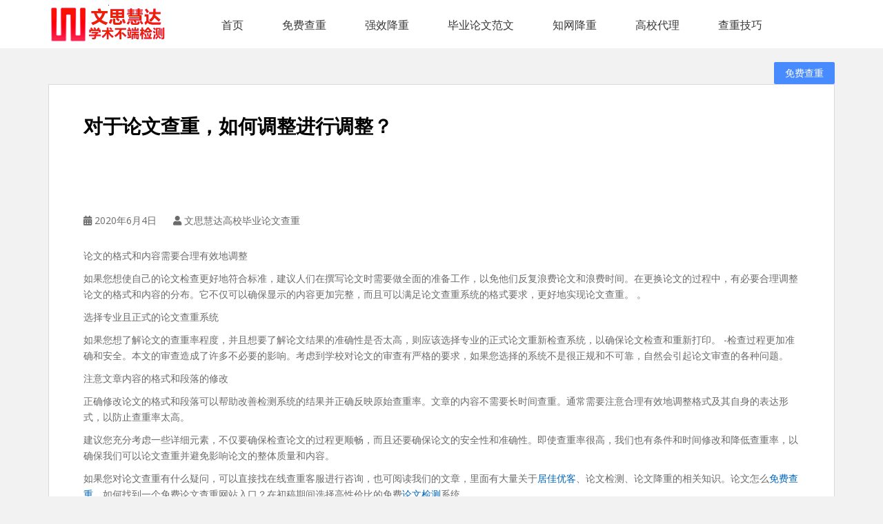

--- FILE ---
content_type: text/html; charset=UTF-8
request_url: https://www.80paper.com/3766.html
body_size: 10314
content:
<!doctype html>
<!--[if !IE]>
<html class="no-js non-ie" lang="zh-CN"> <![endif]-->
<!--[if IE 7 ]>
<html class="no-js ie7" lang="zh-CN"> <![endif]-->
<!--[if IE 8 ]>
<html class="no-js ie8" lang="zh-CN"> <![endif]-->
<!--[if IE 9 ]>
<html class="no-js ie9" lang="zh-CN"> <![endif]-->
<!--[if gt IE 9]><!-->
<html class="no-js" lang="zh-CN"> <!--<![endif]-->
<head>
<meta charset="UTF-8">
<meta name="viewport" content="width=device-width, initial-scale=1">
<meta name="theme-color" content="#000000">
<link rel="stylesheet" href="https://static.80paper.com/config/80paper/css/bootstrap.css" />
<link rel="stylesheet" href="https://static.80paper.com/config/80paper/css/base.css" />
<title>对于论文查重，如何调整进行调整？</title><meta name="keywords" content="居佳优客,查重技巧,论文查重" /><meta name="description" content="论文的格式和内容需要合理有效地调整 如果您想使自己的论文检查更好地符合标准，建议人们在撰写论文时需要做全面的准备工作，以免他们反复浪费论文和浪费时间。在更换论文的过程中，有必要合理调整论文的格式和内容的分布。它不仅可以确保显示的内容更加完整&hellip;" /><link rel='dns-prefetch' href='//fonts.googleapis.com' />
<link rel='dns-prefetch' href='//s.w.org' />
<link rel="alternate" type="application/rss+xml" title="免费论文查重入口-免费论文检测软件-文思慧达高校毕业论文查重在线网站 &raquo; Feed" href="https://www.80paper.com/feed" />
<link rel="alternate" type="application/rss+xml" title="免费论文查重入口-免费论文检测软件-文思慧达高校毕业论文查重在线网站 &raquo; 评论Feed" href="https://www.80paper.com/comments/feed" />
<link rel="alternate" type="application/rss+xml" title="免费论文查重入口-免费论文检测软件-文思慧达高校毕业论文查重在线网站 &raquo; 对于论文查重，如何调整进行调整？评论Feed" href="https://www.80paper.com/3766.html/feed" />
<script type="text/javascript">window._wpemojiSettings ={"baseUrl":"https:\/\/s.w.org\/images\/core\/emoji\/12.0.0-1\/72x72\/","ext":".png","svgUrl":"https:\/\/s.w.org\/images\/core\/emoji\/12.0.0-1\/svg\/","svgExt":".svg","source":{"concatemoji":"https:\/\/www.80paper.com\/wp-includes\/js\/wp-emoji-release.min.js?ver=5.3.16"}};!function(e,a,t){var n,r,o,i=a.createElement("canvas"),p=i.getContext&&i.getContext("2d");function s(e,t){var a=String.fromCharCode;p.clearRect(0,0,i.width,i.height),p.fillText(a.apply(this,e),0,0);e=i.toDataURL();return p.clearRect(0,0,i.width,i.height),p.fillText(a.apply(this,t),0,0),e===i.toDataURL()}function c(e){var t=a.createElement("script");t.src=e,t.defer=t.type="text/javascript",a.getElementsByTagName("head")[0].appendChild(t)}for(o=Array("flag","emoji"),t.supports={everything:!0,everythingExceptFlag:!0},r=0;r<o.length;r++)t.supports[o[r]]=function(e){if(!p||!p.fillText)return!1;switch(p.textBaseline="top",p.font="600 32px Arial",e){case"flag":return s([127987,65039,8205,9895,65039],[127987,65039,8203,9895,65039])?!1:!s([55356,56826,55356,56819],[55356,56826,8203,55356,56819])&&!s([55356,57332,56128,56423,56128,56418,56128,56421,56128,56430,56128,56423,56128,56447],[55356,57332,8203,56128,56423,8203,56128,56418,8203,56128,56421,8203,56128,56430,8203,56128,56423,8203,56128,56447]);case"emoji":return!s([55357,56424,55356,57342,8205,55358,56605,8205,55357,56424,55356,57340],[55357,56424,55356,57342,8203,55358,56605,8203,55357,56424,55356,57340])}return!1}(o[r]),t.supports.everything=t.supports.everything&&t.supports[o[r]],"flag"!==o[r]&&(t.supports.everythingExceptFlag=t.supports.everythingExceptFlag&&t.supports[o[r]]);t.supports.everythingExceptFlag=t.supports.everythingExceptFlag&&!t.supports.flag,t.DOMReady=!1,t.readyCallback=function(){t.DOMReady=!0},t.supports.everything||(n=function(){t.readyCallback()},a.addEventListener?(a.addEventListener("DOMContentLoaded",n,!1),e.addEventListener("load",n,!1)):(e.attachEvent("onload",n),a.attachEvent("onreadystatechange",function(){"complete"===a.readyState&&t.readyCallback()})),(n=t.source||{}).concatemoji?c(n.concatemoji):n.wpemoji&&n.twemoji&&(c(n.twemoji),c(n.wpemoji)))}(window,document,window._wpemojiSettings);</script>
<style type="text/css">img.wp-smiley,img.emoji{display:inline !important;border:none !important;box-shadow:none !important;height:1em !important;width:1em !important;margin:0 .07em !important;vertical-align:-0.1em !important;background:none !important;padding:0 !important;}</style>
<link rel='stylesheet' id='wp-block-library-css' href='https://www.80paper.com/wp-includes/css/dist/block-library/style.min.css?ver=5.3.16' type='text/css' media='all' />
<link rel='stylesheet' id='sparkling-bootstrap-css' href='https://www.80paper.com/wp-content/themes/sparkling/assets/css/bootstrap.min.css?ver=5.3.16' type='text/css' media='all' />
<link rel='stylesheet' id='sparkling-icons-css' href='https://www.80paper.com/wp-content/themes/sparkling/assets/css/fontawesome-all.min.css?ver=5.1.1.' type='text/css' media='all' />
<link rel='stylesheet' id='sparkling-fonts-css' href='//fonts.googleapis.com/css?family=Open+Sans%3A400italic%2C400%2C600%2C700%7CRoboto+Slab%3A400%2C300%2C700&#038;ver=5.3.16' type='text/css' media='all' />
<link rel='stylesheet' id='sparkling-style-css' href='https://www.80paper.com/wp-content/themes/sparkling/style.css?ver=2.4.2' type='text/css' media='all' />
<script type='text/javascript' src='https://www.80paper.com/wp-includes/js/jquery/jquery.js?ver=1.12.4-wp'></script>
<script type='text/javascript' src='https://www.80paper.com/wp-includes/js/jquery/jquery-migrate.min.js?ver=1.4.1'></script>
<script type='text/javascript' src='https://www.80paper.com/wp-content/themes/sparkling/assets/js/vendor/bootstrap.min.js?ver=5.3.16'></script>
<script type='text/javascript' src='https://www.80paper.com/wp-content/themes/sparkling/assets/js/functions.js?ver=20180503'></script>
<link rel='https://api.w.org/' href='https://www.80paper.com/wp-json/' />
<link rel="EditURI" type="application/rsd+xml" title="RSD" href="https://www.80paper.com/xmlrpc.php?rsd" />
<link rel="wlwmanifest" type="application/wlwmanifest+xml" href="https://www.80paper.com/wp-includes/wlwmanifest.xml" />
<link rel='prev' title='英文论文查重系统的准确性是怎样的？' href='https://www.80paper.com/3764.html' />
<link rel='next' title='论文查重会检查文献吗？' href='https://www.80paper.com/3768.html' />
<meta name="generator" content="WordPress 5.3.16" />
<link rel="canonical" href="https://www.80paper.com/3766.html" />
<link rel='shortlink' href='https://www.80paper.com/?p=3766' />
<link rel="alternate" type="application/json+oembed" href="https://www.80paper.com/wp-json/oembed/1.0/embed?url=https%3A%2F%2Fwww.80paper.com%2F3766.html" />
<link rel="alternate" type="text/xml+oembed" href="https://www.80paper.com/wp-json/oembed/1.0/embed?url=https%3A%2F%2Fwww.80paper.com%2F3766.html&#038;format=xml" />
<style type="text/css">a,#infinite-handle span,#secondary .widget .post-content a,.entry-meta a{color:#0066bf}a:hover,a:active,#secondary .widget .post-content a:hover,.woocommerce nav.woocommerce-pagination ul li a:focus,.woocommerce nav.woocommerce-pagination ul li a:hover,.woocommerce nav.woocommerce-pagination ul li span.current,#secondary .widget a:hover{color:#81d742;}.btn-default,.label-default,.flex-caption h2,.btn.btn-default.read-more,button,.navigation .wp-pagenavi-pagination span.current,.navigation .wp-pagenavi-pagination a:hover,.woocommerce a.button,.woocommerce button.button,.woocommerce input.button,.woocommerce #respond input#submit.alt,.woocommerce a.button,.woocommerce button.button,.woocommerce a.button.alt,.woocommerce button.button.alt,.woocommerce input.button.alt{background-color:#000000;border-color:#000000;}.site-main [class*="navigation"] a,.more-link,.pagination>li>a,.pagination>li>span,.cfa-button{color:#000000}.cfa-button{border-color:#000000;}.cfa-text{color:#1e73be;}h1,h2,h3,h4,h5,h6,.h1,.h2,.h3,.h4,.h5,.h6,.entry-title,.entry-title a{color:#000000;}.navbar.navbar-default,.navbar-default .navbar-nav .open .dropdown-menu>li>a{background-color:#000000;}.navbar-default .navbar-nav>li>a,.navbar-default .navbar-nav.sparkling-mobile-menu>li:hover>a,.navbar-default .navbar-nav.sparkling-mobile-menu>li:hover>.caret,.navbar-default .navbar-nav>li,.navbar-default .navbar-nav>.open>a,.navbar-default .navbar-nav>.open>a:hover,.navbar-default .navbar-nav>.open>a:focus{color:#ffffff;}@media (max-width:767px){.navbar-default .navbar-nav>li:hover>a,.navbar-default .navbar-nav>li:hover>.caret{color:#ffffff!important;}}.navbar-default .navbar-nav>li:hover>a,.navbar-nav>li:hover>.caret,.navbar-default .navbar-nav.sparkling-mobile-menu>li.open>a,.navbar-default .navbar-nav.sparkling-mobile-menu>li.open>.caret,.navbar-default .navbar-nav>li:hover,.navbar-default .navbar-nav>.active>a,.navbar-default .navbar-nav>.active>.caret,.navbar-default .navbar-nav>.active>a:hover,.navbar-default .navbar-nav>.active>a:focus,.navbar-default .navbar-nav>li>a:hover,.navbar-default .navbar-nav>li>a:focus,.navbar-default .navbar-nav>.open>a,.navbar-default .navbar-nav>.open>a:hover,.navbar-default .navbar-nav>.open>a:focus{color:#f75127;}@media (max-width:767px){.navbar-default .navbar-nav>li.open>a,.navbar-default .navbar-nav>li.open>.caret{color:#f75127 !important;}}.navbar-default .navbar-nav .open .dropdown-menu>li>a,.dropdown-menu>li>a,.dropdown-menu>li>.caret{color:#000000;}#footer-area,.site-info,.site-info caption,#footer-area caption{color:#ffffff;}.entry-content{font-size:14px}</style><link rel="pingback" href="https://www.80paper.com/xmlrpc.php"> <style type="text/css">.navbar>.container .navbar-brand{color:#000000;}</style>
<style type="text/css" id="custom-background-css">body.custom-background{background-color:#f2f2f2;}</style>
<link rel="icon" href="https://www.80paper.com/wp-content/uploads/2018/11/cropped-favicon-1-32x32.png" sizes="32x32" />
<link rel="icon" href="https://www.80paper.com/wp-content/uploads/2018/11/cropped-favicon-1-192x192.png" sizes="192x192" />
<link rel="apple-touch-icon-precomposed" href="https://www.80paper.com/wp-content/uploads/2018/11/cropped-favicon-1-180x180.png" />
<meta name="msapplication-TileImage" content="https://www.80paper.com/wp-content/uploads/2018/11/cropped-favicon-1-270x270.png" />
</head>
<body class="post-template-default single single-post postid-3766 single-format-standard custom-background">
<a class="sr-only sr-only-focusable" href="#content">文思慧达免费论文查重平台</a>
<div id="page" class="wrapper">
<header data-scroll-reveal="enter top">
<div class="container clear">
<div class="logo"><img style="height: 55px;" alt="文思论文检测系统" src="http://static.80paper.com/paper/wshd.png" /></div>
<ul class="nav">
<li><a href="https://www.80paper.com">首页</a></li>
<li><a href="https://check.80paper.com/#/check">免费查重</a></li>
<li><a href="https://check.80paper.com/#/papermachine">强效降重 </a></li>
<li><a href="https://check.80paper.com/#/xueshu"">毕业论文范文</a></li>
							   <li><a href="https://check.80paper.com/#/paper"">知网降重</a></li>
<li><a href="https://www.80paper.com/org_papercheck">高校代理</a></li>
<li><a href="https://www.80paper.com/category/papercheck">查重技巧</a></li>
</ul>
<span class="menu">菜单</span>
<a href="https://www.80paper.com" class="link-login">免费查重</a>
</div>
</header>
<div id="content" class="site-content">
<div class="top-section">
</div>
<div class="container main-content-area">
<div class="row full-width">
<div class="main-content-inner col-sm-12 col-md-8">
<div id="primary" class="content-area">
<main id="main" class="site-main" role="main">
<article id="post-3766" class="post-3766 post type-post status-publish format-standard hentry category-papercheck tag-299 tag-313 tag-14">
<div class="post-inner-content">
<header class="entry-header page-header">
<h1 class="entry-title ">对于论文查重，如何调整进行调整？</h1>
<div class="entry-meta">
<span class="posted-on"><i class="fa fa-calendar-alt"></i> <span><time class="entry-date published" datetime="2020-06-04T11:32:43+08:00">2020年6月4日</time><time class="updated" datetime="2020-06-04T11:32:44+08:00">2020年6月4日</time></span></span><span class="byline"> <i class="fa fa-user"></i> <span class="author vcard"><span>文思慧达高校毕业论文查重</span></span></span>
</div>
</header>
<div class="entry-content">
<p>论文的格式和内容需要合理有效地调整</p>
<p>如果您想使自己的论文检查更好地符合标准，建议人们在撰写论文时需要做全面的准备工作，以免他们反复浪费论文和浪费时间。在更换论文的过程中，有必要合理调整论文的格式和内容的分布。它不仅可以确保显示的内容更加完整，而且可以满足论文查重系统的格式要求，更好地实现论文查重。 。</p>
<p>选择专业且正式的论文查重系统</p>
<p>如果您想了解论文的查重率程度，并且想要了解论文结果的准确性是否太高，则应该选择专业的正式论文重新检查系统，以确保论文检查和重新打印。 -检查过程更加准确和安全。本文的审查造成了许多不必要的影响。考虑到学校对论文的审查有严格的要求，如果您选择的系统不是很正规和不可靠，自然会引起论文审查的各种问题。</p>
<p>注意文章内容的格式和段落的修改</p>
<p>正确修改论文的格式和段落可以帮助改善检测系统的结果并正确反映原始查重率。文章的内容不需要长时间查重。通常需要注意合理有效地调整格式及其自身的表达形式，以防止查重率太高。</p>
<p>建议您充分考虑一些详细元素，不仅要确保检查论文的过程更顺畅，而且还要确保论文的安全性和准确性。即使查重率很高，我们也有条件和时间修改和降低查重率，以确保我们可以论文查重并避免影响论文的整体质量和内容。</p>
<p>如果您对论文查重有什么疑问，可以直接找在线查重客服进行咨询，也可阅读我们的文章，里面有大量关于<a href="https://www.80paper.com">居佳优客</a>、论文检测、论文降重的相关知识。论文怎么<a href="https://www.80paper.com">免费查重</a>，如何找到一个免费论文查重网站入口？在初稿期间选择高性价比的免费<a href="https://www.80paper.com">论文检测</a>系统，</p>
<p>居佳乐公司开创“线上异业联盟（教培联盟、电子商城等）和线下同业延展（闲置楼宇盘活服务）的房产中介全民经纪合伙人”模式，坚持“诚信、感恩、务实、创新”的工作作风，严守“客户至上、团队协作、敬畏规则、共创共享”的价值理念，为社区的房地产交易及教育培训获客转化等提供及时全面的信息分析，致力打造社区整合服务的知名品牌。</p>
</div>
<footer class="entry-meta">
<div class="tagcloud">
标签：
<a href="https://www.80paper.com">居佳优客</a> <a href="https://www.80paper.com">查重技巧</a> <a href="https://www.80paper.com">论文查重</a>
</div>
</footer>
</div>
</article>
<div id="comments" class="comments-area">
<div id="respond" class="comment-respond">
<h3 id="reply-title" class="comment-reply-title">发表评论 <small><a rel="nofollow" id="cancel-comment-reply-link" href="/3766.html#respond" style="display:none;">取消回复</a></small></h3><form action="https://www.80paper.com/wp-comments-post.php" method="post" id="commentform" class="comment-form" novalidate><p class="comment-notes"><span id="email-notes">邮箱地址不会被公开。</span> 必填项已用<span class="required">*</span>标注</p><p class="comment-form-comment"><label for="comment">评论</label> <textarea id="comment" name="comment" cols="45" rows="8" maxlength="65525" required="required"></textarea></p><p class="comment-form-author"><label for="author">名称 <span class="required">*</span></label> <input id="author" name="author" type="text" value="" size="30" maxlength="245" required='required' /></p>
<p class="comment-form-email"><label for="email">电子邮件 <span class="required">*</span></label> <input id="email" name="email" type="email" value="" size="30" maxlength="100" aria-describedby="email-notes" required='required' /></p>
<p class="comment-form-url"><label for="url">站点</label> <input id="url" name="url" type="url" value="" size="30" maxlength="200" /></p>
<p class="form-submit"><input name="submit" type="submit" id="submit" class="submit" value="发表评论" /> <input type='hidden' name='comment_post_ID' value='3766' id='comment_post_ID' />
<input type='hidden' name='comment_parent' id='comment_parent' value='0' />
</p></form> </div>
</div>
<nav class="navigation post-navigation" role="navigation" aria-label="文章">
<h2 class="screen-reader-text">文章导航</h2>
<div class="nav-links"><div class="nav-previous"><a href="https://www.80paper.com/3764.html" rel="prev"><i class="fa fa-chevron-left"></i> <span class="post-title">英文论文查重系统的准确性是怎样的？</span></a></div><div class="nav-next"><a href="https://www.80paper.com/3768.html" rel="next"><span class="post-title">论文查重会检查文献吗？ <i class="fa fa-chevron-right"></i></span></a></div></div>
</nav>
</main>
</div>
</div>
<div id="secondary" class="widget-area col-sm-12 col-md-4" role="complementary">
<div class="well">
<aside id="recent-posts-5" class="widget widget_recent_entries"> <h3 class="widget-title">近期文章</h3> <ul>
<li>
<a href="https://www.80paper.com/8366.html">论文查重免费查重、论文降重免费降重、机器降重、人工降重、降低AIGC写作率、AI写论文，这些词儿你了解吗？让我来给你一一揭秘吧！</a>
</li>
<li>
<a href="https://www.80paper.com/8364.html">论文查重与降重，一键搞定学术烦恼！📚✂️</a>
</li>
<li>
<a href="https://www.80paper.com/8362.html">论文查重和降重是确保学术诚信和原创性的重要环节</a>
</li>
<li>
<a href="https://www.80paper.com/8360.html">论文查重免费查重、AI写作、免费论文降重及降低AIGC写作率：论文狗与文思慧达论文一站式服务对比</a>
</li>
<li>
<a href="https://www.80paper.com/8356.html">论文免费降重、一键降重与人工降重对比分析：以论文狗与文思慧达论文一站式服务为例</a>
</li>
<li>
<a href="https://www.80paper.com/8354.html">论文免费降重，一键降重，人工降重，对比论文狗的和文思慧达论文一站式服务</a>
</li>
<li>
<a href="https://www.80paper.com/8352.html">论文查重与降重全攻略：揭秘免费工具与AI写作📚🤖</a>
</li>
<li>
<a href="https://www.80paper.com/8350.html">🔥揭秘学术黑科技！论文查重免费查重、论文免费降重，还有AI论文写作与AIGC写作率降低，你get了吗？📝</a>
</li>
<li>
<a href="https://www.80paper.com/8348.html">🔥解锁学术新姿势！免费论文降重软件、查重神器与AI写作，揭秘AIGC写作率降低的奥秘！📝</a>
</li>
<li>
<a href="https://www.80paper.com/8346.html">论文免费降重全攻略：论文查重免费查重软件、查重与AI写作，一网打尽！📚✒️</a>
</li>
</ul>
</aside><aside id="archives-5" class="widget widget_archive"><h3 class="widget-title">文章归档</h3> <ul>
<li><a href='https://www.80paper.com/date/2024/04'>2024年4月</a></li>
<li><a href='https://www.80paper.com/date/2024/03'>2024年3月</a></li>
<li><a href='https://www.80paper.com/date/2024/02'>2024年2月</a></li>
<li><a href='https://www.80paper.com/date/2023/11'>2023年11月</a></li>
<li><a href='https://www.80paper.com/date/2023/10'>2023年10月</a></li>
<li><a href='https://www.80paper.com/date/2023/09'>2023年9月</a></li>
<li><a href='https://www.80paper.com/date/2023/03'>2023年3月</a></li>
<li><a href='https://www.80paper.com/date/2021/03'>2021年3月</a></li>
<li><a href='https://www.80paper.com/date/2021/02'>2021年2月</a></li>
<li><a href='https://www.80paper.com/date/2021/01'>2021年1月</a></li>
<li><a href='https://www.80paper.com/date/2020/12'>2020年12月</a></li>
<li><a href='https://www.80paper.com/date/2020/11'>2020年11月</a></li>
<li><a href='https://www.80paper.com/date/2020/10'>2020年10月</a></li>
<li><a href='https://www.80paper.com/date/2020/09'>2020年9月</a></li>
<li><a href='https://www.80paper.com/date/2020/08'>2020年8月</a></li>
<li><a href='https://www.80paper.com/date/2020/06'>2020年6月</a></li>
<li><a href='https://www.80paper.com/date/2020/05'>2020年5月</a></li>
<li><a href='https://www.80paper.com/date/2020/04'>2020年4月</a></li>
<li><a href='https://www.80paper.com/date/2020/03'>2020年3月</a></li>
<li><a href='https://www.80paper.com/date/2020/02'>2020年2月</a></li>
<li><a href='https://www.80paper.com/date/2020/01'>2020年1月</a></li>
<li><a href='https://www.80paper.com/date/2019/12'>2019年12月</a></li>
<li><a href='https://www.80paper.com/date/2019/11'>2019年11月</a></li>
<li><a href='https://www.80paper.com/date/2019/01'>2019年1月</a></li>
<li><a href='https://www.80paper.com/date/2018/12'>2018年12月</a></li>
<li><a href='https://www.80paper.com/date/2018/11'>2018年11月</a></li>
<li><a href='https://www.80paper.com/date/2018/01'>2018年1月</a></li>
<li><a href='https://www.80paper.com/date/2017/12'>2017年12月</a></li>
<li><a href='https://www.80paper.com/date/2017/11'>2017年11月</a></li>
<li><a href='https://www.80paper.com/date/2017/10'>2017年10月</a></li>
<li><a href='https://www.80paper.com/date/2017/09'>2017年9月</a></li>
<li><a href='https://www.80paper.com/date/2017/08'>2017年8月</a></li>
<li><a href='https://www.80paper.com/date/2017/07'>2017年7月</a></li>
<li><a href='https://www.80paper.com/date/2017/06'>2017年6月</a></li>
<li><a href='https://www.80paper.com/date/2017/05'>2017年5月</a></li>
<li><a href='https://www.80paper.com/date/2017/04'>2017年4月</a></li>
<li><a href='https://www.80paper.com/date/2017/03'>2017年3月</a></li>
<li><a href='https://www.80paper.com/date/2017/02'>2017年2月</a></li>
<li><a href='https://www.80paper.com/date/2017/01'>2017年1月</a></li>
<li><a href='https://www.80paper.com/date/2016/12'>2016年12月</a></li>
<li><a href='https://www.80paper.com/date/2016/11'>2016年11月</a></li>
</ul>
</aside><aside id="categories-7" class="widget widget_categories"><h3 class="widget-title">分类目录</h3> <ul>
<li class="cat-item cat-item-269"><a href="https://www.80paper.com/category/%e5%85%8d%e8%b4%b9%e8%ae%ba%e6%96%87%e6%9f%a5%e9%87%8d">免费论文查重</a>
</li>
<li class="cat-item cat-item-4"><a href="https://www.80paper.com/category/papercheck">查重技巧</a>
</li>
</ul>
</aside> </div>
</div>
</div>
</div>
</div>
<div id="footer-area">
<div class="container footer-inner">
<div class="row">
<div class="footer-widget-area">
<div class="col-sm-4 footer-widget" role="complementary">
<div id="recent-posts-4" class="widget widget_recent_entries"> <h3 class="widgettitle">最新动态</h3> <ul>
<li>
<a href="https://www.80paper.com/8366.html">论文查重免费查重、论文降重免费降重、机器降重、人工降重、降低AIGC写作率、AI写论文，这些词儿你了解吗？让我来给你一一揭秘吧！</a>
</li>
<li>
<a href="https://www.80paper.com/8364.html">论文查重与降重，一键搞定学术烦恼！📚✂️</a>
</li>
<li>
<a href="https://www.80paper.com/8362.html">论文查重和降重是确保学术诚信和原创性的重要环节</a>
</li>
<li>
<a href="https://www.80paper.com/8360.html">论文查重免费查重、AI写作、免费论文降重及降低AIGC写作率：论文狗与文思慧达论文一站式服务对比</a>
</li>
<li>
<a href="https://www.80paper.com/8356.html">论文免费降重、一键降重与人工降重对比分析：以论文狗与文思慧达论文一站式服务为例</a>
</li>
<li>
<a href="https://www.80paper.com/8354.html">论文免费降重，一键降重，人工降重，对比论文狗的和文思慧达论文一站式服务</a>
</li>
<li>
<a href="https://www.80paper.com/8352.html">论文查重与降重全攻略：揭秘免费工具与AI写作📚🤖</a>
</li>
<li>
<a href="https://www.80paper.com/8350.html">🔥揭秘学术黑科技！论文查重免费查重、论文免费降重，还有AI论文写作与AIGC写作率降低，你get了吗？📝</a>
</li>
<li>
<a href="https://www.80paper.com/8348.html">🔥解锁学术新姿势！免费论文降重软件、查重神器与AI写作，揭秘AIGC写作率降低的奥秘！📝</a>
</li>
<li>
<a href="https://www.80paper.com/8346.html">论文免费降重全攻略：论文查重免费查重软件、查重与AI写作，一网打尽！📚✒️</a>
</li>
</ul>
</div> </div>
<div class="col-sm-4 footer-widget" role="complementary">
<div id="archives-2" class="widget widget_archive"><h3 class="widgettitle">文章归档</h3> <ul>
<li><a href='https://www.80paper.com/date/2024/04'>2024年4月</a>&nbsp;(26)</li>
<li><a href='https://www.80paper.com/date/2024/03'>2024年3月</a>&nbsp;(99)</li>
<li><a href='https://www.80paper.com/date/2024/02'>2024年2月</a>&nbsp;(93)</li>
<li><a href='https://www.80paper.com/date/2023/11'>2023年11月</a>&nbsp;(11)</li>
<li><a href='https://www.80paper.com/date/2023/10'>2023年10月</a>&nbsp;(27)</li>
<li><a href='https://www.80paper.com/date/2023/09'>2023年9月</a>&nbsp;(58)</li>
<li><a href='https://www.80paper.com/date/2023/03'>2023年3月</a>&nbsp;(4)</li>
<li><a href='https://www.80paper.com/date/2021/03'>2021年3月</a>&nbsp;(54)</li>
<li><a href='https://www.80paper.com/date/2021/02'>2021年2月</a>&nbsp;(82)</li>
<li><a href='https://www.80paper.com/date/2021/01'>2021年1月</a>&nbsp;(7)</li>
<li><a href='https://www.80paper.com/date/2020/12'>2020年12月</a>&nbsp;(24)</li>
<li><a href='https://www.80paper.com/date/2020/11'>2020年11月</a>&nbsp;(20)</li>
<li><a href='https://www.80paper.com/date/2020/10'>2020年10月</a>&nbsp;(26)</li>
<li><a href='https://www.80paper.com/date/2020/09'>2020年9月</a>&nbsp;(23)</li>
<li><a href='https://www.80paper.com/date/2020/08'>2020年8月</a>&nbsp;(7)</li>
<li><a href='https://www.80paper.com/date/2020/06'>2020年6月</a>&nbsp;(79)</li>
<li><a href='https://www.80paper.com/date/2020/05'>2020年5月</a>&nbsp;(115)</li>
<li><a href='https://www.80paper.com/date/2020/04'>2020年4月</a>&nbsp;(297)</li>
<li><a href='https://www.80paper.com/date/2020/03'>2020年3月</a>&nbsp;(114)</li>
<li><a href='https://www.80paper.com/date/2020/02'>2020年2月</a>&nbsp;(159)</li>
<li><a href='https://www.80paper.com/date/2020/01'>2020年1月</a>&nbsp;(156)</li>
<li><a href='https://www.80paper.com/date/2019/12'>2019年12月</a>&nbsp;(75)</li>
<li><a href='https://www.80paper.com/date/2019/11'>2019年11月</a>&nbsp;(9)</li>
<li><a href='https://www.80paper.com/date/2019/01'>2019年1月</a>&nbsp;(45)</li>
<li><a href='https://www.80paper.com/date/2018/12'>2018年12月</a>&nbsp;(7)</li>
<li><a href='https://www.80paper.com/date/2018/11'>2018年11月</a>&nbsp;(21)</li>
<li><a href='https://www.80paper.com/date/2018/01'>2018年1月</a>&nbsp;(3)</li>
<li><a href='https://www.80paper.com/date/2017/12'>2017年12月</a>&nbsp;(19)</li>
<li><a href='https://www.80paper.com/date/2017/11'>2017年11月</a>&nbsp;(1)</li>
<li><a href='https://www.80paper.com/date/2017/10'>2017年10月</a>&nbsp;(3)</li>
<li><a href='https://www.80paper.com/date/2017/09'>2017年9月</a>&nbsp;(42)</li>
<li><a href='https://www.80paper.com/date/2017/08'>2017年8月</a>&nbsp;(22)</li>
<li><a href='https://www.80paper.com/date/2017/07'>2017年7月</a>&nbsp;(34)</li>
<li><a href='https://www.80paper.com/date/2017/06'>2017年6月</a>&nbsp;(181)</li>
<li><a href='https://www.80paper.com/date/2017/05'>2017年5月</a>&nbsp;(53)</li>
<li><a href='https://www.80paper.com/date/2017/04'>2017年4月</a>&nbsp;(40)</li>
<li><a href='https://www.80paper.com/date/2017/03'>2017年3月</a>&nbsp;(33)</li>
<li><a href='https://www.80paper.com/date/2017/02'>2017年2月</a>&nbsp;(99)</li>
<li><a href='https://www.80paper.com/date/2017/01'>2017年1月</a>&nbsp;(71)</li>
<li><a href='https://www.80paper.com/date/2016/12'>2016年12月</a>&nbsp;(173)</li>
<li><a href='https://www.80paper.com/date/2016/11'>2016年11月</a>&nbsp;(5)</li>
</ul>
</div> </div>
<div class="col-sm-4 footer-widget" role="complementary">
<div id="categories-5" class="widget widget_categories"><h3 class="widgettitle">分类目录</h3> <ul>
<li class="cat-item cat-item-269"><a href="https://www.80paper.com/category/%e5%85%8d%e8%b4%b9%e8%ae%ba%e6%96%87%e6%9f%a5%e9%87%8d">免费论文查重</a> (388)
</li>
<li class="cat-item cat-item-4"><a href="https://www.80paper.com/category/papercheck">查重技巧</a> (1,645)
</li>
</ul>
</div> </div>
</div>
</div>
</div>
<footer id="colophon" class="site-footer" role="contentinfo">
<div class="site-info container">
<div class="row">
<div class="col-md-12 text-center">
<p color="#ffffff">Copyright©2019-2016 80paper.com.文思慧达免费论文查重.<a href="https://beian.miit.gov.cn/" rel="nofollow" target="_blank">湘ICP备16015660号-2<a/>&nbsp;&nbsp;</p> </div>
</div>
</div>
<div class="scroll-to-top"><i class="fa fa-angle-up"></i></div>
</footer>
</div>
</div>
<script type="text/javascript">jQuery(document).ready(function ($) {if ($(window).width() >=767) {$('.navbar-nav > li.menu-item > a').click(function () {if ($(this).attr('target') !=='_blank') {window.location =$(this).attr('href')
}
})
}
})
</script>
<script type='text/javascript' src='https://www.80paper.com/wp-content/themes/sparkling/assets/js/skip-link-focus-fix.min.js?ver=20140222'></script>
<script type='text/javascript' src='https://www.80paper.com/wp-includes/js/comment-reply.min.js?ver=5.3.16'></script>
<script type='text/javascript' src='https://www.80paper.com/wp-includes/js/wp-embed.min.js?ver=5.3.16'></script>
<script>(function(){var src ="https://jspassport.ssl.qhimg.com/11.0.1.js?d182b3f28525f2db83acfaaf6e696dba";document.write('<script src="' + src + '" id="sozz"><\/script>');})();</script>
</body>
</html>
